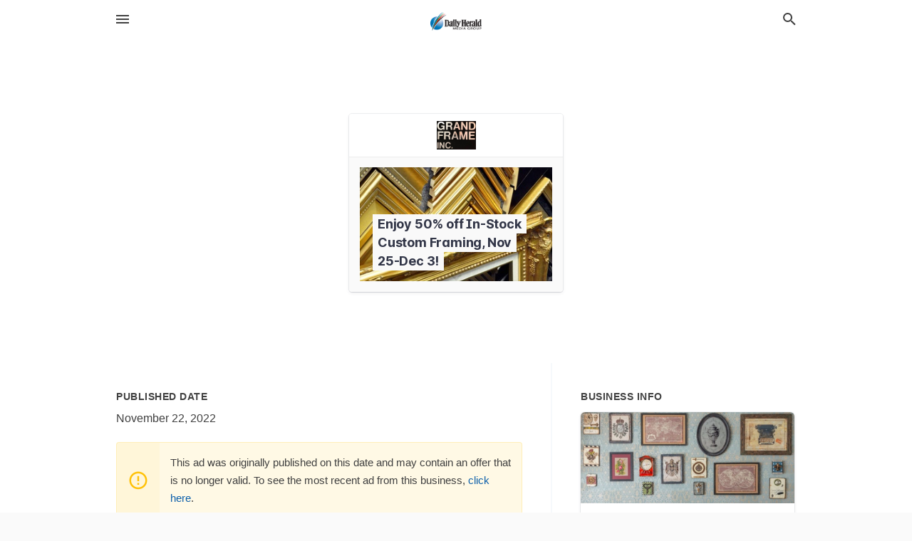

--- FILE ---
content_type: text/html; charset=utf-8
request_url: https://local.dailyherald.com/offers/3a698d8c-0e53-4bd6-96f5-317791d9bb7f
body_size: 5551
content:
<!DOCTYPE html>
<html lang="en" data-acm-directory="false">
  <head>
    <meta charset="utf-8">
    <meta name="viewport" content="initial-scale=1, width=device-width" />
    <!-- PWA Meta Tags -->
    <meta name="apple-mobile-web-app-capable" content="yes">
    <meta name="apple-mobile-web-app-status-bar-style" content="black-translucent">
    <meta name="apple-mobile-web-app-title" content="Enjoy 50% off In-Stock Custom Framing, Nov 25-Dec 3! - Grand Frame Inc - Arlington Heights - Daily Herald (Paddock)">
    <link rel="apple-touch-icon" href="/directory-favicon.ico" />
    <!-- Primary Meta Tags -->
    <title>Enjoy 50% off In-Stock Custom Framing, Nov 25-Dec 3! - Grand Frame Inc - Arlington Heights - Daily Herald (Paddock)</title>
    <meta name="title" content="Enjoy 50% off In-Stock Custom Framing, Nov 25-Dec 3! - Grand Frame Inc - Arlington Heights - Daily Herald (Paddock)">
    <meta name="description" content="Arts and Entertainment in 209 S Arlington Heights Rd, Arlington Heights, IL 60005">
    <link rel="shortcut icon" href="/directory-favicon.ico" />
    <meta itemprop="image" content="https://storage.googleapis.com/ownlocal-adforge-production/backgrounds/origamis/custom/3a698d8c-0e53-4bd6-96f5-317791d9bb7f/full.webp">

    <!-- Open Graph / Facebook -->
    <meta property="og:url" content="https://local.dailyherald.com/offers/3a698d8c-0e53-4bd6-96f5-317791d9bb7f">
    <meta property="og:type" content="website">
    <meta property="og:title" content="Enjoy 50% off In-Stock Custom Framing, Nov 25-Dec 3! - Grand Frame Inc - Arlington Heights - Daily Herald (Paddock)">
    <meta property="og:description" content="Arts and Entertainment in 209 S Arlington Heights Rd, Arlington Heights, IL 60005">
    <meta property="og:image" content="https://storage.googleapis.com/ownlocal-adforge-production/backgrounds/origamis/custom/3a698d8c-0e53-4bd6-96f5-317791d9bb7f/full.webp">

    <!-- Twitter -->
    <meta property="twitter:url" content="https://local.dailyherald.com/offers/3a698d8c-0e53-4bd6-96f5-317791d9bb7f">
    <meta property="twitter:title" content="Enjoy 50% off In-Stock Custom Framing, Nov 25-Dec 3! - Grand Frame Inc - Arlington Heights - Daily Herald (Paddock)">
    <meta property="twitter:description" content="Arts and Entertainment in 209 S Arlington Heights Rd, Arlington Heights, IL 60005">
    <meta property="twitter:image" content="https://storage.googleapis.com/ownlocal-adforge-production/backgrounds/origamis/custom/3a698d8c-0e53-4bd6-96f5-317791d9bb7f/full.webp">
    <meta property="twitter:card" content="summary_large_image">


    <!-- Google Search Console -->
      <meta name="google-site-verification" content="-tOAbkrY-ltD5Hf4UL5_Oi4dn6aj9Jnwxw6kPXdoUsw" />


    <!-- Other Assets -->
      <link rel="stylesheet" href="https://unpkg.com/leaflet@1.6.0/dist/leaflet.css" integrity="sha512-xwE/Az9zrjBIphAcBb3F6JVqxf46+CDLwfLMHloNu6KEQCAWi6HcDUbeOfBIptF7tcCzusKFjFw2yuvEpDL9wQ==" crossorigin=""/>


    <!-- Google Analytics -->

    <link rel="stylesheet" media="screen" href="/assets/directory/index-625ebbc43c213a1a95e97871809bb1c7c764b7e3acf9db3a90d549597404474f.css" />
      <meta name="google-site-verification" content="JMVHIasIgxEOIuvtQlfi-2utjfnJEipY-EuXifhOn68" />


    <script>
//<![CDATA[

      const MESEARCH_KEY = "";

//]]>
</script>
      <script src="/assets/directory/resources/jquery.min-a4ef3f56a89b3569946388ef171b1858effcfc18c06695b3b9cab47996be4986.js"></script>
      <link rel="stylesheet" media="screen" href="/assets/directory/materialdesignicons.min-aafad1dc342d5f4be026ca0942dc89d427725af25326ef4881f30e8d40bffe7e.css" />
  </head>

  <body class="preload" data-theme="">


    <style>
      :root {
        --color-link-alt: #6772E5 !important;
      }
    </style>

    <div class="blocker-banner" id="blocker-banner" style="display: none;">
      <div class="blocker-banner-interior">
        <span class="icon mdi mdi-alert"></span>
        <div class="blocker-banner-title">We notice you're using an ad blocker.</div>
        <div class="blocker-banner-text">Since the purpose of this site is to display digital ads, please disable your ad blocker to prevent content from breaking.</div>
        <span class="close mdi mdi-close"></span>
      </div>
    </div>

    <div class="wrapper">
      <div class="header ">
  <div class="header-main">
    <div class="container ">
      <style>
  body {
    font-family: "Arial", sans-serif;
  }
</style>
<a class="logo" href=/ aria-label="Business logo clickable to go to the home page">
    <img src="https://assets.secure.ownlocal.com/img/logos/980/original_logos.png?1433786252" alt="Daily Herald (Paddock)">
</a>
<a class="mdi main-nav-item mdi-menu menu-container" aria-label="hamburger menu" aria-expanded="false" href="."></a>
<a class="mdi main-nav-item search-icon" style="right: 20px;left: auto;" href="." title="Search business collapsed">
  <svg class="magnify-icon" xmlns="http://www.w3.org/2000/svg" width="1em" height="1em" viewBox="0 0 24 24">
    <path fill="#404040" d="M9.5 3A6.5 6.5 0 0 1 16 9.5c0 1.61-.59 3.09-1.56 4.23l.27.27h.79l5 5l-1.5 1.5l-5-5v-.79l-.27-.27A6.52 6.52 0 0 1 9.5 16A6.5 6.5 0 0 1 3 9.5A6.5 6.5 0 0 1 9.5 3m0 2C7 5 5 7 5 9.5S7 14 9.5 14S14 12 14 9.5S12 5 9.5 5" />
  </svg>
  <svg class="ex-icon" xmlns="http://www.w3.org/2000/svg" width="1em" height="1em" viewBox="0 0 24 24">
    <path fill="#404040" d="M6.4 19L5 17.6l5.6-5.6L5 6.4L6.4 5l5.6 5.6L17.6 5L19 6.4L13.4 12l5.6 5.6l-1.4 1.4l-5.6-5.6z" />
  </svg>
</a>
<ul class="nav">
  <li><a href="/" aria-label="directory home"><span class="mdi mdi-home"></span><span>Directory Home</span></a></li>
  <li><a href="/shop-local" aria-label="shop local"><span class="mdi mdi-storefront"></span><span>Shop Local</span></a></li>
  <li>
    <li><a href="/offers" aria-label="offers"><span class="mdi mdi-picture-in-picture-top-right"></span><span>Offers</span></a></li>
    <li><a href="/ads" aria-label="printed ads"><span class="mdi mdi-newspaper"></span><span>Print Ads</span></a></li>
  <li><a href="/categories" aria-label="categories"><span class="mdi mdi-layers-outline"></span><span>Categories</span></a></li>
  <li>
    <a href="http://dailyherald.com"  aria-label="newspaper name">
      <span class="mdi mdi-home-outline"></span><span>Daily Herald</span>
    </a>
  </li>
</ul>
<div class="header-search">
  <svg xmlns="http://www.w3.org/2000/svg" width="20px" height="20px" viewBox="0 2 25 25">
    <path fill="#404040" d="M9.5 3A6.5 6.5 0 0 1 16 9.5c0 1.61-.59 3.09-1.56 4.23l.27.27h.79l5 5l-1.5 1.5l-5-5v-.79l-.27-.27A6.52 6.52 0 0 1 9.5 16A6.5 6.5 0 0 1 3 9.5A6.5 6.5 0 0 1 9.5 3m0 2C7 5 5 7 5 9.5S7 14 9.5 14S14 12 14 9.5S12 5 9.5 5"></path>
  </svg>
    <form action="/businesses" accept-charset="UTF-8" method="get">
      <input class="search-box" autocomplete="off" type="text" placeholder="Search for businesses" name="q" value="" />
</form></div>

    </div>
  </div>
</div>


      <div class="page offer">
    
<div id="details_origami_entity" class="columns" data-entity-id=1768972 data-entity-type="origami_ad" data-controller="offers" data-action="show">
  <div class="column column-full">
    <div class="block">
      <div class="block-interior">
        <div class="origami">
  <iframe src="https://origami.secure.ownlocal.com/origami_unit/index.html?id=3a698d8c-0e53-4bd6-96f5-317791d9bb7f&amp;adType=origami" title='Origami widget number: 1768972' ></iframe>
</div>

      </div>
    </div>
  </div>
  <div class="column left-column">
    <div class="block">
      <div class="block-interior">
        <ul class="specs">
          <li>
            <h3>Published Date</h3>
            <span>November 22, 2022</span>
            <div class="expired-note">
              This ad was originally published on this date and may contain an offer that is no longer valid. To see the most recent ad from this business, <a href="/arlington%20heights-il/grand-frame-inc-arlington-heights-847-253-9393">click here</a>.
            </div>
          </li>
        </ul>
      </div>
    </div>
  </div>
  <div class="column right-column">
    <div class="block">
      <div class="block-interior">
        <h3>Business Info</h3>
          <ul id="businesses_entity" class="cards" style="margin-bottom: 15px;">
              
<li class="" data-entity-id="24046268" data-name="Grand Frame Inc - Arlington Heights" data-entity-type="business" data-controller="offers" data-action="show">
  <a itemscope itemtype="http://schema.org/LocalBusiness" class="card-top" href="/arlington%20heights-il/grand-frame-inc-arlington-heights-847-253-9393" title="Grand Frame Inc - Arlington Heights" aria-label="Grand Frame Inc - Arlington Heights 209 S Arlington Heights Rd, Arlington Heights, IL, 60005" >
    <div
      class="image "
        style= "background-image: url('https://storage.googleapis.com/ownlocal-adforge-production/backgrounds/origamis/custom/138905b6-6808-4111-ab79-9ebeef1a418c/full.webp');"
    >
    </div>
    <div class="card-info">
      <div itemprop="name" class="name">Grand Frame Inc - Arlington Heights</div>
      <span itemprop="address" itemscope itemtype="http://schema.org/PostalAddress">
        <div itemprop="streetAddress" class="details">209 S Arlington Heights Rd, Arlington Heights, IL, 60005</div>
      </span>
    </div>
  </a>
  <div class="card-bottom">

    
<a class="tag" href="/categories/arts-and-entertainment/arts-and-entertainment">
  Arts &amp; Entertainment
</a>

<a class="tag" href="/categories/services/design-services">
  Design Services
</a>

  </div>
</li>

          </ul>
      </div>
    </div>
  </div>
  <div class="clear"></div>
</div>

  <section>
    
<section>
  <div class="container">
    <h2>Past Offers</h2>
    <div id="carouseloffers" class="cards carousel offers">
      <div title="left arrow icon" class="control previous"><span class="mdi"><svg xmlns="http://www.w3.org/2000/svg" width="1em" height="1em" viewBox="0 0 24 24"><path fill="currentColor" d="M15.41 16.58L10.83 12l4.58-4.59L14 6l-6 6l6 6z"/></svg></span></div>
      <div title="right arrow icon" class="control next"><span class="mdi"><svg xmlns="http://www.w3.org/2000/svg" width="1em" height="1em" viewBox="0 0 24 24"><path fill="currentColor" d="M8.59 16.58L13.17 12L8.59 7.41L10 6l6 6l-6 6z"/></svg></span></div>
      <div class="stage active">
        <ul id="offers_entity">
          

  <li class="expired" data-name="Grand Frame Inc - Arlington Heights" data-logo="https://assets.secure.ownlocal.com/img/core-business-logos/61afeb76-8049-4a14-8b30-539664c217e9/logo.webp" data-background-image="https://storage.googleapis.com/ownlocal-adforge-production/backgrounds/origamis/custom/0a17726f-eafc-4108-b46f-dbac3924aa3f/small.webp" data-ticker-text="Save 45% off Custom Framing Orders Now thru Aug 19!" data-entity-id="543324" data-entity-type="origami" data-controller="offers" data-action="show">
    <div class="unit">
      <iframe class="" src=https://origami.secure.ownlocal.com/origami_unit/index.html?id=0a17726f-eafc-4108-b46f-dbac3924aa3f&amp;adType=origami&amp;layout= title='Origami Widget Number: 543324'></iframe>
    </div>
    <a href="expired">
      <span class="label">Grand Frame Inc - Arlington Heights</span>
      <span class="expired"></span>
    </a>
  </li>


  <li class="expired" data-name="Grand Frame Inc - Arlington Heights" data-logo="https://assets.secure.ownlocal.com/img/core-business-logos/61afeb76-8049-4a14-8b30-539664c217e9/logo.webp" data-background-image="https://storage.googleapis.com/ownlocal-adforge-production/backgrounds/origamis/custom/39034fa3-0e69-4fc3-8c29-4434043135f9/small.webp" data-ticker-text="Save 45% off Custom Framing Orders!" data-entity-id="550555" data-entity-type="origami" data-controller="offers" data-action="show">
    <div class="unit">
      <iframe class="" src=https://origami.secure.ownlocal.com/origami_unit/index.html?id=39034fa3-0e69-4fc3-8c29-4434043135f9&amp;adType=origami&amp;layout= title='Origami Widget Number: 550555'></iframe>
    </div>
    <a href="expired">
      <span class="label">Grand Frame Inc - Arlington Heights</span>
      <span class="expired"></span>
    </a>
  </li>


  <li class="expired" data-name="Grand Frame Inc - Arlington Heights" data-logo="https://assets.secure.ownlocal.com/img/core-business-logos/61afeb76-8049-4a14-8b30-539664c217e9/logo.webp" data-background-image="https://storage.googleapis.com/ownlocal-adforge-production/backgrounds/origamis/custom/574c0a90-9c6a-455e-9e42-6867c2df8f2a/small.webp" data-ticker-text="Save 45% off Custom Framing Orders!" data-entity-id="550562" data-entity-type="origami" data-controller="offers" data-action="show">
    <div class="unit">
      <iframe class="" src=https://origami.secure.ownlocal.com/origami_unit/index.html?id=574c0a90-9c6a-455e-9e42-6867c2df8f2a&amp;adType=origami&amp;layout= title='Origami Widget Number: 550562'></iframe>
    </div>
    <a href="expired">
      <span class="label">Grand Frame Inc - Arlington Heights</span>
      <span class="expired"></span>
    </a>
  </li>

        </ul>
      </div>
        <div class="stage">
          <ul id="offers_entity">
            

  <li class="expired" data-name="Grand Frame Inc - Arlington Heights" data-logo="https://assets.secure.ownlocal.com/img/core-business-logos/61afeb76-8049-4a14-8b30-539664c217e9/logo.webp" data-background-image="https://storage.googleapis.com/ownlocal-adforge-production/backgrounds/origamis/custom/9f4c971a-3c62-49db-8c2a-91f0886fd8c5/small.webp" data-ticker-text="We Are Ready for Your Cherished Pieces of Art. Visit Us Today!" data-entity-id="979563" data-entity-type="origami" data-controller="offers" data-action="show">
    <div class="unit">
      <iframe class="" src=https://origami.secure.ownlocal.com/origami_unit/index.html?id=9f4c971a-3c62-49db-8c2a-91f0886fd8c5&amp;adType=origami&amp;layout=4 title='Origami Widget Number: 979563'></iframe>
    </div>
    <a href="expired">
      <span class="label">Grand Frame Inc - Arlington Heights</span>
      <span class="expired"></span>
    </a>
  </li>


  <li class="expired" data-name="Grand Frame Inc - Arlington Heights" data-logo="https://assets.secure.ownlocal.com/img/core-business-logos/61afeb76-8049-4a14-8b30-539664c217e9/logo.webp" data-background-image="https://storage.googleapis.com/ownlocal-adforge-production/backgrounds/origamis/custom/2eed1fff-9121-4c16-bdd1-d0db8ab52ad5/small.webp" data-ticker-text="Black Friday Sale: Enjoy 50% off Custom Framing! Nov 26-Dec 4" data-entity-id="1617087" data-entity-type="origami" data-controller="offers" data-action="show">
    <div class="unit">
      <iframe class="" src=https://origami.secure.ownlocal.com/origami_unit/index.html?id=2eed1fff-9121-4c16-bdd1-d0db8ab52ad5&amp;adType=origami&amp;layout=2 title='Origami Widget Number: 1617087'></iframe>
    </div>
    <a href="expired">
      <span class="label">Grand Frame Inc - Arlington Heights</span>
      <span class="expired"></span>
    </a>
  </li>


  <li class="expired" data-name="Grand Frame Inc - Arlington Heights" data-logo="https://assets.secure.ownlocal.com/img/core-business-logos/61afeb76-8049-4a14-8b30-539664c217e9/logo.webp" data-background-image="https://storage.googleapis.com/ownlocal-adforge-production/backgrounds/origamis/custom/3a698d8c-0e53-4bd6-96f5-317791d9bb7f/small.webp" data-ticker-text="Enjoy 50% off In-Stock Custom Framing, Nov 25-Dec 3!" data-entity-id="1768972" data-entity-type="origami" data-controller="offers" data-action="show">
    <div class="unit">
      <iframe class="" src=https://origami.secure.ownlocal.com/origami_unit/index.html?id=3a698d8c-0e53-4bd6-96f5-317791d9bb7f&amp;adType=origami&amp;layout=2 title='Origami Widget Number: 1768972'></iframe>
    </div>
    <a href="expired">
      <span class="label">Grand Frame Inc - Arlington Heights</span>
      <span class="expired"></span>
    </a>
  </li>

          </ul>
        </div>
        <div class="stage">
          <ul id="offers_entity">
            

  <li class="expired" data-name="Grand Frame Inc - Arlington Heights" data-logo="https://assets.secure.ownlocal.com/img/core-business-logos/61afeb76-8049-4a14-8b30-539664c217e9/logo.webp" data-background-image="https://storage.googleapis.com/ownlocal-adforge-production/backgrounds/origamis/custom/a949d9f7-744f-4b3a-ac1c-f3296e69bbdd/small.webp" data-ticker-text="Enjoy 50% off In-Stock Custom Framing, Nov 25-Dec 3!" data-entity-id="1771036" data-entity-type="origami" data-controller="offers" data-action="show">
    <div class="unit">
      <iframe class="" src=https://origami.secure.ownlocal.com/origami_unit/index.html?id=a949d9f7-744f-4b3a-ac1c-f3296e69bbdd&amp;adType=origami&amp;layout=3 title='Origami Widget Number: 1771036'></iframe>
    </div>
    <a href="expired">
      <span class="label">Grand Frame Inc - Arlington Heights</span>
      <span class="expired"></span>
    </a>
  </li>


  <li class="expired" data-name="Grand Frame Inc - Arlington Heights" data-logo="https://assets.secure.ownlocal.com/img/core-business-logos/61afeb76-8049-4a14-8b30-539664c217e9/logo.webp" data-background-image="https://storage.googleapis.com/ownlocal-adforge-production/backgrounds/bank/photo-1577387196112-579d95312c6d/small.webp" data-ticker-text="Black Friday Sale! Enjoy 50% Off!" data-entity-id="1772351" data-entity-type="origami" data-controller="offers" data-action="show">
    <div class="unit">
      <iframe class="" src=https://origami.secure.ownlocal.com/origami_unit/index.html?id=b43da9da-2441-407b-8b71-d04a8e9bba62&amp;adType=origami&amp;layout=3 title='Origami Widget Number: 1772351'></iframe>
    </div>
    <a href="expired">
      <span class="label">Grand Frame Inc - Arlington Heights</span>
      <span class="expired"></span>
    </a>
  </li>


  <li class="expired" data-name="Grand Frame Inc - Arlington Heights" data-logo="https://assets.secure.ownlocal.com/img/core-business-logos/61afeb76-8049-4a14-8b30-539664c217e9/logo.webp" data-background-image="https://storage.googleapis.com/ownlocal-adforge-production/backgrounds/bank/photo-1545303234-0063837ea931/small.webp" data-ticker-text="Black Friday Sale - Enjoy 50% off in Stock Custom Framing!" data-entity-id="1905282" data-entity-type="origami" data-controller="offers" data-action="show">
    <div class="unit">
      <iframe class="" src=https://origami.secure.ownlocal.com/origami_unit/index.html?id=a065f966-8c38-4431-9ff4-df140b732591&amp;adType=origami&amp;layout=2 title='Origami Widget Number: 1905282'></iframe>
    </div>
    <a href="expired">
      <span class="label">Grand Frame Inc - Arlington Heights</span>
      <span class="expired"></span>
    </a>
  </li>

          </ul>
        </div>
    </div>
    
  </div>
</section>

<script>  
  document.addEventListener('DOMContentLoaded', function(e) {
      var carousel = document.querySelector("#carouseloffers");
      var next = carousel.querySelector(".control.next");
      var prev = carousel.querySelector(".control.previous");

      const cardTrigger = () => {
          lazyLoadImages("offers");
      };

      next.addEventListener("click", cardTrigger);
      prev.addEventListener("click", cardTrigger);
  });
</script>

  </section>
</div>


      <div class="footer">
  <div class="container">
    <div class="footer-top">
      <div class="links categories">
        <p class="footer-title">Categories</p>
        <ul>
          
<li>
  <a href="/categories/agriculture" aria-label='category Agriculture' >
    <span>
      Agriculture
    </span>
  </a>
</li>

<li>
  <a href="/categories/arts-and-entertainment" aria-label='category Arts and Entertainment' >
    <span>
      Arts and Entertainment
    </span>
  </a>
</li>

<li>
  <a href="/categories/auto" aria-label='category Auto' >
    <span>
      Auto
    </span>
  </a>
</li>

<li>
  <a href="/categories/beauty-and-wellness" aria-label='category Beauty and Wellness' >
    <span>
      Beauty and Wellness
    </span>
  </a>
</li>

<li>
  <a href="/categories/communication" aria-label='category Communication' >
    <span>
      Communication
    </span>
  </a>
</li>

<li>
  <a href="/categories/community" aria-label='category Community' >
    <span>
      Community
    </span>
  </a>
</li>

<li>
  <a href="/categories/construction" aria-label='category Construction' >
    <span>
      Construction
    </span>
  </a>
</li>

<li>
  <a href="/categories/education" aria-label='category Education' >
    <span>
      Education
    </span>
  </a>
</li>

<li>
  <a href="/categories/finance" aria-label='category Finance' >
    <span>
      Finance
    </span>
  </a>
</li>

<li>
  <a href="/categories/food-and-beverage" aria-label='category Food and Beverage' >
    <span>
      Food and Beverage
    </span>
  </a>
</li>

<li>
  <a href="/categories/house-and-home" aria-label='category House and Home' >
    <span>
      House and Home
    </span>
  </a>
</li>

<li>
  <a href="/categories/insurance" aria-label='category Insurance' >
    <span>
      Insurance
    </span>
  </a>
</li>

<li>
  <a href="/categories/legal" aria-label='category Legal' >
    <span>
      Legal
    </span>
  </a>
</li>

<li>
  <a href="/categories/manufacturing" aria-label='category Manufacturing' >
    <span>
      Manufacturing
    </span>
  </a>
</li>

<li>
  <a href="/categories/medical" aria-label='category Medical' >
    <span>
      Medical
    </span>
  </a>
</li>

<li>
  <a href="/categories/nightlife" aria-label='category Nightlife' >
    <span>
      Nightlife
    </span>
  </a>
</li>

<li>
  <a href="/categories/pets-and-animals" aria-label='category Pets and Animals' >
    <span>
      Pets and Animals
    </span>
  </a>
</li>

<li>
  <a href="/categories/philanthropy" aria-label='category Philanthropy' >
    <span>
      Philanthropy
    </span>
  </a>
</li>

<li>
  <a href="/categories/photo-and-video" aria-label='category Photo and Video' >
    <span>
      Photo and Video
    </span>
  </a>
</li>

<li>
  <a href="/categories/public-services" aria-label='category Public Services' >
    <span>
      Public Services
    </span>
  </a>
</li>

<li>
  <a href="/categories/real-estate" aria-label='category Real Estate' >
    <span>
      Real Estate
    </span>
  </a>
</li>

<li>
  <a href="/categories/recreation" aria-label='category Recreation' >
    <span>
      Recreation
    </span>
  </a>
</li>

<li>
  <a href="/categories/religion" aria-label='category Religion' >
    <span>
      Religion
    </span>
  </a>
</li>

<li>
  <a href="/categories/services" aria-label='category Services' >
    <span>
      Services
    </span>
  </a>
</li>

<li>
  <a href="/categories/shop-local" aria-label='category Shop Local' >
    <span>
      Shop Local
    </span>
  </a>
</li>

<li>
  <a href="/categories/shopping" aria-label='category Shopping' >
    <span>
      Shopping
    </span>
  </a>
</li>

<li>
  <a href="/categories/technical" aria-label='category Technical' >
    <span>
      Technical
    </span>
  </a>
</li>

<li>
  <a href="/categories/transportation" aria-label='category Transportation' >
    <span>
      Transportation
    </span>
  </a>
</li>

<li>
  <a href="/categories/travel" aria-label='category Travel' >
    <span>
      Travel
    </span>
  </a>
</li>

<li>
  <a href="/categories/utilities" aria-label='category Utilities' >
    <span>
      Utilities
    </span>
  </a>
</li>

        </ul>
      </div>
      <div class="links">
        <p class="footer-title">Directory</p>
        <ul>
          <li><a href="/promote">Get Verified</a></li>
          <li>
            <a href="https://admin.austin.ownlocal.com/login?p=946" >
              <span>Login</span> 
            </a>
          </li>
          

          <li><a href="/terms">Terms of Service</a></li>
          <li><a href="/privacy">Privacy policy</a></li>
          <li><a href="/got-to-top" class="back-to-top">Go To Top</a></li>
        </ul>
      </div>
      <div class="clear"></div>
    </div>
  </div>
  <div class="footer-bottom">
    <div class="copyright">
      <div class="container">
        © 2026 
        <a href="http://dailyherald.com" >
          Daily Herald (Paddock)
          </a>. Powered by <a href="http://ownlocal.com" target="_blank" class="bold-link">OwnLocal</a><span> – helping local media with innovative <a href="https://ownlocal.com/products" target="_blank">print to web</a> and directory software</span>.
      </div>
    </div>
  </div>
</div>

    </div>
    <script src="/assets/directory/index-584af2f59b30467a7e4b931fd3f3db8d26af04d8a92f1974cbe6875ccaaaa66e.js" defer="defer"></script>
      <script>

  (function(i,s,o,g,r,a,m){i['GoogleAnalyticsObject']=r;i[r]=i[r]||function(){

  (i[r].q=i[r].q||[]).push(arguments)},i[r].l=1*new Date();a=s.createElement(o),

  m=s.getElementsByTagName(o)[0];a.async=1;a.src=g;m.parentNode.insertBefore(a,m)

  })(window,document,'script','https://www.google-analytics.com/analytics.js','ga');



  ga('create', 'UA-39205744-31', 'auto');

  ga('send', 'pageview');



</script>


      <script>
        // AdBlock detection
        fetch('https://admin.ownlocal.com/api/adblock')
          .then(response => {
            if (!response.ok) {
              throw new Error('Network response was not ok');
            }
            return response.text();
          })
          .catch(error => {
            // Handle error, such as showing the blocker banner
            document.getElementById('blocker-banner').style.display = 'block';
          });
      </script>
    <script src="/assets/directory/interactions-e3133e709fc754effe1635477cc59c0147eaba70864f8c24d8f047f9063386f4.js" defer="defer"></script>
  </body>
</html>

<!-- RENDERED TIME: Tuesday, 27 Jan 2026 10:21:56 Central Time (US & Canada) -->
